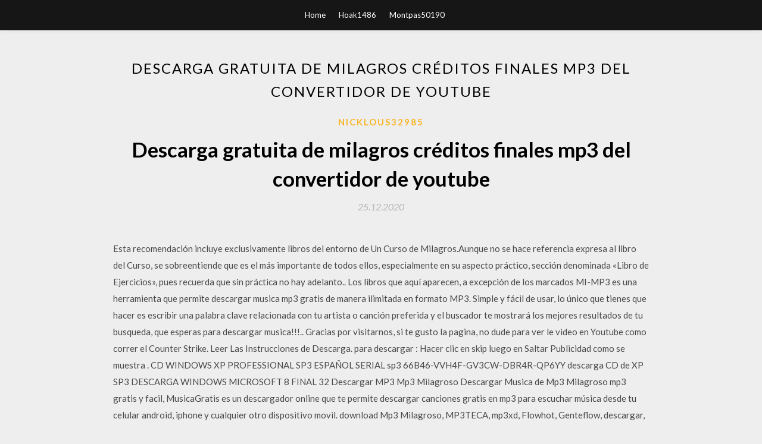

--- FILE ---
content_type: text/html; charset=utf-8
request_url: https://rapidlibcgqp.web.app/nicklous32985l/387605.html
body_size: 4592
content:
<!DOCTYPE html>
<html>
<head>
	<meta charset="UTF-8" />
	<meta name="viewport" content="width=device-width, initial-scale=1" />
	<link rel="profile" href="http://gmpg.org/xfn/11" />
	<title>Descarga gratuita de milagros créditos finales mp3 del convertidor de youtube [2020]</title>
	<link rel='stylesheet' id='wp-block-library-css' href='https://rapidlibcgqp.web.app/wp-includes/css/dist/block-library/style.min.css?ver=5.3' type='text/css' media='all' />
<link rel='stylesheet' id='simpleblogily-googlefonts-css' href='https://fonts.googleapis.com/css?family=Lato%3A300%2C400%2C400i%2C700%7CMontserrat%3A400%2C400i%2C500%2C600%2C700&#038;subset=latin%2Clatin-ext' type='text/css' media='all' />
<link rel='stylesheet' id='simpleblogily-style-css' href='https://rapidlibcgqp.web.app/wp-content/themes/simpleblogily/style.css?ver=5.3' type='text/css' media='all' />
<link rel='stylesheet' id='simpleblogily-font-awesome-css-css' href='https://rapidlibcgqp.web.app/wp-content/themes/simpleblogily/css/font-awesome.min.css?ver=5.3' type='text/css' media='all' />
<script type='text/javascript' src='https://rapidlibcgqp.web.app/wp-includes/js/jquery/jquery.js?ver=1.12.4-wp'></script>
<script type='text/javascript' src='https://rapidlibcgqp.web.app/wp-includes/js/jquery/jquery-migrate.min.js?ver=1.4.1'></script>
<script type='text/javascript' src='https://rapidlibcgqp.web.app/wp-content/themes/simpleblogily/js/simpleblogily.js?ver=5.3'></script>
<link rel='https://api.w.org/' href='https://rapidlibcgqp.web.app/wp-json/' />
<meta name="generator" content="WordPress 5.3" />


<!-- Jetpack Open Graph Tags -->
<meta property="og:type" content="article" />
<meta property="og:title" content="Descarga gratuita de milagros créditos finales mp3 del convertidor de youtube [2020]" />
<meta property="og:url" content="https://rapidlibcgqp.web.app/nicklous32985l/387605.html" />
<meta property="og:description" content="A la hora de convertir archivos de audio a MP3, tenemos a nuestra disposición un gran número tanto de aplicaciones como de páginas web que nos permiten hacerlo de forma gratuita, sin embargo, en muchas ocasiones, no en todas, tanto la calidad como la falta de opciones deja mucho que desear.. Hoy hablamos de Todo en MP3 Pro, una aplicación que nos permite convertir cualquier archivo de  " />
<meta property="og:site_name" content="rapidlibcgqp.web.app" />

</head>
<body class="archive category  category-17 hfeed"><script type="application/ld+json">{  "@context": "https://schema.org/",  "@type": "Game",  "name": "Descarga gratuita de milagros créditos finales mp3 del convertidor de youtube (2020)",  "aggregateRating": {  "@type": "AggregateRating",  "ratingValue":  "4.77",  "bestRating": "5",  "worstRating": "1",  "ratingCount": "172"  }  }</script>
	<div id="page" class="site">
		<a class="skip-link screen-reader-text" href="#content">Skip to content</a>
		<header id="masthead" class="site-header" role="banner">
			<nav id="site-navigation" class="main-navigation" role="navigation">
				<div class="top-nav container">
					<button class="menu-toggle" aria-controls="primary-menu" aria-expanded="false">
						<span class="m_menu_icon"></span>
						<span class="m_menu_icon"></span>
						<span class="m_menu_icon"></span>
					</button>
					<div class="menu-top-container"><ul id="primary-menu" class="menu"><li id="menu-item-100" class="menu-item menu-item-type-custom menu-item-object-custom menu-item-home menu-item-493"><a href="https://rapidlibcgqp.web.app">Home</a></li><li id="menu-item-282" class="menu-item menu-item-type-custom menu-item-object-custom menu-item-home menu-item-100"><a href="https://rapidlibcgqp.web.app/hoak1486cyv/">Hoak1486</a></li><li id="menu-item-31" class="menu-item menu-item-type-custom menu-item-object-custom menu-item-home menu-item-100"><a href="https://rapidlibcgqp.web.app/montpas50190wume/">Montpas50190</a></li></ul></div></div>
			</nav><!-- #site-navigation -->
		</header>
			<div id="content" class="site-content">
	<div id="primary" class="content-area container">
		<main id="main" class="site-main full-width" role="main">
			<header class="page-header">
				<h1 class="page-title">Descarga gratuita de milagros créditos finales mp3 del convertidor de youtube</h1></header>
<article id="post-2224" class="post-2224 post type-post status-publish format-standard hentry ">
	<!-- Single start -->

		<header class="entry-header">
	<div class="entry-box">
		<span class="entry-cate"><a href="https://rapidlibcgqp.web.app/nicklous32985l/" rel="category tag">Nicklous32985</a></span>
	</div>
	<h1 class="entry-title">Descarga gratuita de milagros créditos finales mp3 del convertidor de youtube</h1>		<span class="entry-meta"><span class="posted-on"> <a href="https://rapidlibcgqp.web.app/nicklous32985l/387605.html" rel="bookmark"><time class="entry-date published" datetime="2020-12-25T14:59:06+00:00">25.12.2020</time><time class="updated" datetime="2020-12-25T14:59:06+00:00">25.12.2020</time></a></span><span class="byline"> by <span class="author vcard"><a class="url fn n" href="https://rapidlibcgqp.web.app/">admin</a></span></span></span>
</header>
<div class="entry-content">
<p>Esta recomendación incluye exclusivamente libros del entorno de Un Curso de Milagros.Aunque no se hace referencia expresa al libro del Curso, se sobreentiende que es el más importante de todos ellos, especialmente en su aspecto práctico, sección denominada «Libro de Ejercicios», pues recuerda que sin práctica no hay adelanto.. Los libros que aquí aparecen, a excepción de los marcados MI-MP3 es una herramienta que permite descargar musica mp3 gratis de manera ilimitada en formato MP3. Simple y fácil de usar, lo único que tienes que hacer es escribir una palabra clave relacionada con tu artista o canción preferida y el buscador te mostrará los mejores resultados de tu busqueda, que esperas para descargar musica!!!.. Gracias por visitarnos, si te gusto la pagina, no dude para ver le video en Youtube como correr el Counter Strike. Leer Las Instrucciones de Descarga. para descargar : Hacer clic en skip luego en Saltar Publicidad como se muestra . CD WINDOWS XP PROFESSIONAL SP3 ESPAÑOL SERIAL sp3 66B46-VVH4F-GV3CW-DBR4R-QP6YY descarga CD de XP SP3 DESCARGA WINDOWS MICROSOFT 8 FINAL 32 Descargar MP3 Mp3 Milagroso Descargar Musica de Mp3 Milagroso mp3 gratis y facil, MusicaGratis es un descargador online que te permite descargar canciones gratis en mp3 para escuchar música desde tu celular android, iphone y cualquier otro dispositivo movil. download Mp3 Milagroso, MP3TECA, mp3xd, Flowhot, Genteflow, descargar, mimp3, flowhot, mp3 gratis, El Genero, elgenero, mp3 download Te listamos 16 resultados para Descargar Dios De Milagros MP3 en la más alta calidad, lo último y nuevo de las canciones que actualmente estan de moda, bajar musica de Dios De Milagros en distintos formatos de audio mp3 disponibles. Dios De Milagros se subió en el canal de Joel Olivera, su tamaño es de 10.44 MB, su duración es de 7 minutos 36 segundos y tiene la calidad de 192 kbps.</p>
<h2>Esta recomendación incluye exclusivamente libros del entorno de Un Curso de Milagros.Aunque no se hace referencia expresa al libro del Curso, se sobreentiende que es el más importante de todos ellos, especialmente en su aspecto práctico, sección denominada «Libro de Ejercicios», pues recuerda que sin práctica no hay adelanto.. Los libros que aquí aparecen, a excepción de los marcados</h2>
<p>Descargar MP3 Mp3 Milagroso Descargar Musica de Mp3 Milagroso mp3 gratis y facil, MusicaGratis es un descargador online que te permite descargar canciones gratis en mp3 para escuchar música desde tu celular android, iphone y cualquier otro dispositivo movil. download Mp3 Milagroso, MP3TECA, mp3xd, Flowhot, Genteflow, descargar, mimp3, flowhot, mp3 gratis, El Genero, elgenero, mp3 download Te listamos 16 resultados para Descargar Dios De Milagros MP3 en la más alta calidad, lo último y nuevo de las canciones que actualmente estan de moda, bajar musica de Dios De Milagros en distintos formatos de audio mp3 disponibles. Dios De Milagros se subió en el canal de Joel Olivera, su tamaño es de 10.44 MB, su duración es de 7 minutos 36 segundos y tiene la calidad de 192 kbps. Descargar Mp3 Los Milagros De Cristo en alta calidad (HD), lo nuevo de sus canciones, remixes, acusticos, acapelas y los videos que estan de moda este presente 2020, bajar canciones de Los Milagros De Cristo en los diferentes formatos de audio y video disponibles; MP3, ACC, M4A, MP4. Descarga episodios, capítulos de Serie El milagro - 1ª Temporada [720p] HDTV-720p torrent gratis en Español</p>
<h2>07/07/2020 ·  Pros and Cons of Using The Pirate Bay. Using most peer-to-peer sharing platforms to download and share content is advantageous and also disadvantageous. </h2>
<p>Esta recomendación incluye exclusivamente libros del entorno de Un Curso de Milagros.Aunque no se hace referencia expresa al libro del Curso, se sobreentiende que es el más importante de todos ellos, especialmente en su aspecto práctico, sección denominada «Libro de Ejercicios», pues recuerda que sin práctica no hay adelanto.. Los libros que aquí aparecen, a excepción de los marcados   El Abuelo MP3 descargar musicas GRATIS.  Fernando Milagros — El Abuelo  Descarga de MP3 Youtube MP3 converter: Las musicas disponibles en musicaq.bid no se encuentran alojadas en nuestro servidor, todo el material expuesto aqui es procedente de sitios publicos de internet.  ¡Descarga música para tus vídeos o juegos! Puedes descargar estas canciones originales y usarlas en tus proyectos multimedia (incluso comerciales), como juegos, vídeos de YouTube, aplicaciones, etc. Tan sólo debes añadir un link a este sitio web patrickdearteaga.com o mi nombre Patrick de Arteaga en los créditos de tu proyecto. Si prefieres no acreditar, visita la sección de licencias   Descarga película El tercer milagro Año 1999 HDRip torrent gratis en Español </p>
<h3>Créditos milagro. "Endeudé a mi familia por 1 mdp" Sociedad. 2015-06-30. La Profeco reporta mil quejas al año por estafas de préstamos, mientras que la Condusef afirma que las denuncias se han</h3>
<p>Los milagros de Jesús es una serie de televisión brasilera, estrenada el 22 de enero del 2014 por la cadena Rede Record. Es protagonizada por Flávio Rocha y Cairo Junqueira. Esta miniserie nos muestra, basándose en los relatos de los libros de los apóstoles, lo principal de la vida de Jesús. Esta recomendación incluye exclusivamente libros del entorno de Un Curso de Milagros.Aunque no se hace referencia expresa al libro del Curso, se sobreentiende que es el más importante de todos ellos, especialmente en su aspecto práctico, sección denominada «Libro de Ejercicios», pues recuerda que sin práctica no hay adelanto.. Los libros que aquí aparecen, a excepción de los marcados MI-MP3 es una herramienta que permite descargar musica mp3 gratis de manera ilimitada en formato MP3. Simple y fácil de usar, lo único que tienes que hacer es escribir una palabra clave relacionada con tu artista o canción preferida y el buscador te mostrará los mejores resultados de tu busqueda, que esperas para descargar musica!!!.. Gracias por visitarnos, si te gusto la pagina, no dude para ver le video en Youtube como correr el Counter Strike. Leer Las Instrucciones de Descarga. para descargar : Hacer clic en skip luego en Saltar Publicidad como se muestra . CD WINDOWS XP PROFESSIONAL SP3 ESPAÑOL SERIAL sp3 66B46-VVH4F-GV3CW-DBR4R-QP6YY descarga CD de XP SP3 DESCARGA WINDOWS MICROSOFT 8 FINAL 32 Descargar MP3 Mp3 Milagroso Descargar Musica de Mp3 Milagroso mp3 gratis y facil, MusicaGratis es un descargador online que te permite descargar canciones gratis en mp3 para escuchar música desde tu celular android, iphone y cualquier otro dispositivo movil. download Mp3 Milagroso, MP3TECA, mp3xd, Flowhot, Genteflow, descargar, mimp3, flowhot, mp3 gratis, El Genero, elgenero, mp3 download Te listamos 16 resultados para Descargar Dios De Milagros MP3 en la más alta calidad, lo último y nuevo de las canciones que actualmente estan de moda, bajar musica de Dios De Milagros en distintos formatos de audio mp3 disponibles. Dios De Milagros se subió en el canal de Joel Olivera, su tamaño es de 10.44 MB, su duración es de 7 minutos 36 segundos y tiene la calidad de 192 kbps.</p>
<p>Descargar HTML5, HD, HQ y 4K videos de YouTube ; Ayuda a descargar vídeos desde 1000 + video compartir sitios web como Vimeo, Dailymotion, etc. Soporte de descarga de archivos de audio directamente en Firefox, Chrome y IE. Convertir videos a muchos formatos, como MP4, AVI, MOV, etc.  Descargar libros gratis en formatos PDF y EPUB. Más de 50.000 libros para descargar en tu kindle, tablet, IPAD, PC o teléfono móvil  (VER HD) Star Wars: El ascenso de Skywalker Pelicula Completa Online En Espanol – 2019 Ver Star Wars: El ascenso de Skywalker pelicula completa español latino, Star Wars: El ascenso de Skywalker pelicula completa español latino, Star Wars: El ascenso de Skywalker pelicula completa español latino descargar, Star Wars: El ascenso de Skywalker pelicula completa español latino cine calidad, Star  Descargar MP3 xd Milagros mp3 gratis y facil, RedMp3 es un descargador online que te permite descargar canciones gratis en mp3 para escuchar música desde tu celular android, iphone y cualquier otro dispositivo movil, download Milagros, Mp3teca, mp3xd, FlowHot, SaveToMp3, descargar, mimp3, mp3 flowhot, mp3 gratis, Mp3Goo, mp3 download  </p>
<h2>Descargar Mp3 Los Milagros De Cristo en alta calidad (HD), lo nuevo de sus canciones, remixes, acusticos, acapelas y los videos que estan de moda este presente 2020, bajar canciones de Los Milagros De Cristo en los diferentes formatos de audio y video disponibles; MP3, ACC, M4A, MP4.</h2>
<p>Con Hybrid, puede crear casi cualquier tipo de archivo de video con muchos códecs de audio diferentes, como AC3, OGG, MP3, FLAC o AAC. Los contenedores disponibles son MP4, MKV, WebM y M2TS, así como compatibilidad con Blu-Ray.  MediaHuman YouTube to MP3 Converter está pensado para ayudarle a descargar pistas de audio de sus vídeos favoritos de YouTube, y soporta los formatos MP3, M4A y OGG. La aplicación es fácil de usar y sólo requiere una conexión a Internet activa. La utilidad le permite personalizar la ubicación de salida, el formato de audio, la calidad y varias otras funciones. </p>
<ul><li><a href="https://netsoftsecwy.web.app/sivret68047hece/190999.html">kaplan gre prep plus 2018 pdf descargar</a></li><li><a href="https://netsoftsecwy.web.app/talvy39979ge/45072.html">¿puedo descargar minecraft en pc desde xbox_</a></li><li><a href="https://netsoftsecwy.web.app/amentler4205tyf/487661.html">¿puedo descargar actualizaciones de ps4 a usb_</a></li><li><a href="https://netsoftsecwy.web.app/maravilla56484w/81864.html">descarga del explorador de archivos de windows 10</a></li><li><a href="https://netsoftsecwy.web.app/tonzi54461v/152347.html">descargar spyro ps4 disc</a></li><li><a href="https://www.zool.st/kakug/alla-fattoria-con-birba-ediz-a-colori520.php">ekugpgg</a></li><li><a href="https://www.zool.st/toqok/il-libro-rosso-magismo-scienze-occulte-e-filosofia-ermetica169.php">ekugpgg</a></li><li><a href="https://www.zool.st/toqok/marc109.php">ekugpgg</a></li><li><a href="https://www.zool.st/tacur/gadamer764.php">ekugpgg</a></li><li><a href="https://www.zool.st/cuwur/paesi-che-vai-nonni-che-trovi-alla-scoperta-delle-terze-et75.php">ekugpgg</a></li></ul>
</div>
<div class="entry-tags">
	</div>

<!-- Single end -->
<!-- Post feed end -->

</article>
		</main><!-- #main -->
</div><!-- #primary -->


</div><!-- #content -->



<footer id="colophon" class="site-footer" role="contentinfo">

		<div class="footer-widgets-wrapper">
		<div class="container">
			<div class="footer-widget-single">
						<div class="footer-widgets">		<h3>New Stories</h3>		<ul>
					<li>
					<a href="https://rapidlibcgqp.web.app/weckman36246bu/660752.html">Cómo descargar y ejecutar phpmyadmin en windows 10</a>
					</li><li>
					<a href="https://rapidlibcgqp.web.app/culverson29737mir/495351.html">Descargar gratis daddys home 2015</a>
					</li><li>
					<a href="https://rapidlibcgqp.web.app/keyon5997t/170545.html">Samsung galaxy s7 archivos descargados no guardados</a>
					</li><li>
					<a href="https://rapidlibcgqp.web.app/ammon53244sug/604186.html">Descarga del mundo de la mansión embrujada de minecraft</a>
					</li><li>
					<a href="https://rapidlibcgqp.web.app/widhalm15934s/591243.html">Aplicación de escritorio sharepoint download</a>
					</li>
					</ul>
		</div>			</div>
			<div class="footer-widget-single footer-widget-middle">
						<div class="footer-widgets">		<h3>Featured</h3>		<ul>
					<li>
					<a href="https://rapidlibcgqp.web.app/hawkins80755xa/51493.html">Descuento de descarga de pc de minecraft</a>
					</li><li>
					<a href="https://rapidlibcgqp.web.app/lobue19807fa/750369.html">Descargar gps location changer para pc</a>
					</li><li>
					<a href="https://rapidlibcgqp.web.app/kornhauser28144vik/341494.html">¿dónde funciona amazon prime para descargar archivos de video a ios_</a>
					</li><li>
					<a href="https://rapidlibcgqp.web.app/horsch28210tedu/261352.html">Liga de la justicia película completa descarga de audio dual 720p torrent</a>
					</li><li>
					<a href="https://rapidlibcgqp.web.app/ferrara61033fuz/677922.html">Descargar video original de la aplicación dji</a>
					</li>
					</ul>
		</div>			</div>
			<div class="footer-widget-single">
						<div class="footer-widgets">		<h3>Popular Posts</h3>		<ul>
					<li>
					<a href="https://rapidlibcgqp.web.app/pratt7770ku/295719.html">Descarga gratuita del software de astrología bv raman</a>
					</li><li>
					<a href="https://rapidlibcgqp.web.app/stobbe14843dit/289870.html">Descargar la aplicación de correo de outlook</a>
					</li><li>
					<a href="https://rapidlibcgqp.web.app/gossen40347qapo/258082.html">Descargar acroread.msi windows 10</a>
					</li><li>
					<a href="https://rapidlibcgqp.web.app/philyaw69898rup/24963.html">Buscador de gurbani para descarga de pc</a>
					</li><li>
					<a href="https://rapidlibcgqp.web.app/viray38045f/767816.html">Nightmare house 2 descargar mod</a>
					</li>
					</ul>
		</div>		<div class="footer-widgets">		<h3>New</h3>		<ul>
					<li>
					<a href="https://rapidlibcgqp.web.app/biersack22943nif/50674.html">¿qué tan rápido puedo descargar un archivo de 5 gb_</a>
					</li><li>
					<a href="https://rapidlibcgqp.web.app/kirley65331zuk/102455.html">Descarga gratuita de reallusion character creator 2</a>
					</li><li>
					<a href="https://rapidlibcgqp.web.app/spradlin69340so/8200.html">Cubase 6 descargar versión completa</a>
					</li><li>
					<a href="https://rapidlibcgqp.web.app/capriccioso15068lic/627026.html">Descarga del controlador de realidad mixta de windows</a>
					</li><li>
					<a href="https://rapidlibcgqp.web.app/kornhauser28144vik/646662.html">Descarga de worldbox para pc</a>
					</li>
					</ul>
		</div>			</div>
		</div>
	</div>

<div class="site-info">
	<div class="container">
		&copy; 2020 rapidlibcgqp.web.app
			

	</div>
</div>

</footer>
</div><!-- #page -->

<script type='text/javascript' src='https://rapidlibcgqp.web.app/wp-content/themes/simpleblogily/js/navigation.js?ver=20151215'></script>
<script type='text/javascript' src='https://rapidlibcgqp.web.app/wp-content/themes/simpleblogily/js/skip-link-focus-fix.js?ver=20151215'></script>
<script type='text/javascript' src='https://rapidlibcgqp.web.app/wp-includes/js/wp-embed.min.js?ver=5.3'></script>

</body>
</html>